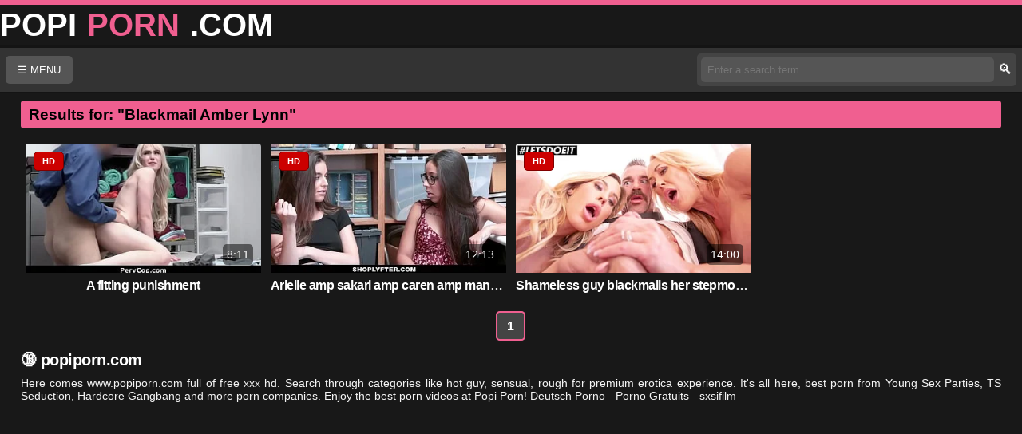

--- FILE ---
content_type: text/html; charset=UTF-8
request_url: https://www.popiporn.com/porn-video/470678/blackmail-amber-lynn/
body_size: 3238
content:
<!DOCTYPE html>
<html lang="en"> 
<head>
<meta charset="UTF-8"> 
<meta name="viewport" content="width=device-width, initial-scale=1">

<title>Results for: Blackmail Amber Lynn</title>
<meta name="description" content="Popi Porn, the best porn video website. Watch Blackmail Amber Lynn porn videos for free. Hd tube, xxx, xnxx, xxxhd tube, porn sex, xxx sexy videos."/>

<meta name="robots" content="index, follow">
<meta name="rating" content="RTA-5042-1996-1400-1577-RTA">
<link rel="canonical" href="https://www.popiporn.com/porn-video/470678/blackmail-amber-lynn/"/> 
 
<link rel="apple-touch-icon" sizes="180x180" href="https://www.popiporn.com/icons/apple-touch-icon.png"/>
<link rel="icon" type="image/png" sizes="32x32" href="https://www.popiporn.com/icons/favicon-32x32.png"/>
<link rel="icon" type="image/png" sizes="16x16" href="https://www.popiporn.com/icons/favicon-16x16.png"/>
<link rel="manifest" href="https://www.popiporn.com/manifest.json"/>
<link rel="icon" href="https://www.popiporn.com/favicon.ico" type="image/x-icon"/>
<meta name="apple-mobile-web-app-status-bar-style" content="black-translucent"/>
<meta name="apple-mobile-web-app-capable" content="yes"/>	
<meta name="mobile-web-app-capable" content="yes">
<link rel='stylesheet' href='https://www.popiporn.com/theme/adult/css/styles.css' type='text/css' media='all' />


</head>
<body>

<div class="top">
    <div class="container-inner">
      <a class="logo" href="https://www.popiporn.com" title="Xxx Sex Videos,">
        <span class="logo-word-b">POPI</span>
        <span class="logo-word-a">PORN</span>
        <span class="logo-word-b">.COM</span>
      </a>
    </div>
</div>

<header>
    <div class="header-wrap">
        <div class="container">
		
            <div class="menu">
                <button onclick="toggleMenuPopup()">☰ MENU</button>
				                <div id="menuPopup" class="menu-popup">
                    <div class="menu-popup-content">
                        <a href="https://www.popiporn.com" onclick="closeMenuPopup()">🏠 Home</a>
						<a href="https://www.popiporn.com/latest-porno-video/" onclick="closeMenuPopup()">🆕 Latest Porno Video</a>
						<a href="https://www.popiporn.com/longest-porno-video/" onclick="closeMenuPopup()">⏳ Long Videos</a>
                        <a href="https://www.popiporn.com/hottest-porno-video/" onclick="closeMenuPopup()">🔥 Hottest</a>

                    </div>
                </div>
            </div>

    <div class="search-bar">
        <button class="search-icon" onclick="toggleSearch()">
            🔍
        </button>
        <input type="text" id="searchInput" placeholder="Enter a search term...">
        <button onclick="search()">🔍</button>
    </div>

        </div>
		<div id="searchPopup" class="search-popup">
    <div class="search-popup-content">
        <input type="text" id="mobileSearchInput" placeholder="Enter a search term...">
        <button onclick="search()">Search</button>
        <button onclick="closeSearchPopup()">Close</button>
    </div>
</div>
    </div>
</header>	    
<main>
<div class="latest-added-container">
    <h1>Results for: "Blackmail Amber Lynn"</h1>
</div>
<div class="clear"></div>
      
        <article>
        <div class="video-item" id="post-4696">
            <a class="videothumb" target="_self" href="https://www.popiporn.com/video/4696/a-fitting-punishment/" title="A fitting punishment ">
                <img class="video-thumbnail" 
                     src="https://media.popiporn.com/img/68159d69187af1.27292827/poster.jpg" 
                     loading="eager" 
                     decoding="async"
                     fetchpriority="auto"
                     width="350" height="185" 
                     alt="A fitting punishment " 
                     title="A fitting punishment "> 
                <div class="video-calitate hd">HD</div>
                <span class="video-duration">8:11</span>
            </a>
        </div>
        <h2 class="video-title">
            <a target="_self" href="https://www.popiporn.com/video/4696/a-fitting-punishment/" 
               title="A fitting punishment ">
                A fitting punishment            </a>
        </h2>
    </article>    
        <article>
        <div class="video-item" id="post-294">
            <a class="videothumb" target="_self" href="https://www.popiporn.com/video/294/arielle-amp-sakari-amp-caren-amp-mandie-amp-chloe-blue-amp-teri-in-cute-college-girls-experience-group-fucking/" title="Arielle amp sakari amp caren amp mandie amp chloe blue amp teri in cute college girls experience group fucking ">
                <img class="video-thumbnail" 
                     src="https://media.popiporn.com/img/68157dc0e67163.91993532/poster.jpg" 
                     loading="lazy" 
                     decoding="async"
                     fetchpriority="auto"
                     width="350" height="185" 
                     alt="Arielle amp sakari amp caren amp mandie amp chloe blue amp teri in cute college girls experience group fucking " 
                     title="Arielle amp sakari amp caren amp mandie amp chloe blue amp teri in cute college girls experience group fucking "> 
                <div class="video-calitate hd">HD</div>
                <span class="video-duration">12:13</span>
            </a>
        </div>
        <h2 class="video-title">
            <a target="_self" href="https://www.popiporn.com/video/294/arielle-amp-sakari-amp-caren-amp-mandie-amp-chloe-blue-amp-teri-in-cute-college-girls-experience-group-fucking/" 
               title="Arielle amp sakari amp caren amp mandie amp chloe blue amp teri in cute college girls experience group fucking ">
                Arielle amp sakari amp caren amp mandie am...            </a>
        </h2>
    </article>    
        <article>
        <div class="video-item" id="post-1737">
            <a class="videothumb" target="_self" href="https://www.popiporn.com/video/1737/shameless-guy-blackmails-her-stepmom-olivia-austin-into-blowing-his-schlong/" title="Shameless guy blackmails her stepmom olivia austin into blowing his schlong ">
                <img class="video-thumbnail" 
                     src="https://media.popiporn.com/img/681557c99c2407.70714919/poster.jpg" 
                     loading="lazy" 
                     decoding="async"
                     fetchpriority="auto"
                     width="350" height="185" 
                     alt="Shameless guy blackmails her stepmom olivia austin into blowing his schlong " 
                     title="Shameless guy blackmails her stepmom olivia austin into blowing his schlong "> 
                <div class="video-calitate hd">HD</div>
                <span class="video-duration">14:00</span>
            </a>
        </div>
        <h2 class="video-title">
            <a target="_self" href="https://www.popiporn.com/video/1737/shameless-guy-blackmails-her-stepmom-olivia-austin-into-blowing-his-schlong/" 
               title="Shameless guy blackmails her stepmom olivia austin into blowing his schlong ">
                Shameless guy blackmails her stepmom olivi...            </a>
        </h2>
    </article>    
    
    <div class="clear"></div>                 

    <!-- Paginare -->
    <div class="pagination">
        
                    <a href="/porn-video/blackmail-amber-lynn/1" class="active">1</a>
        
            </div>

    <div class="site-description margin">
        <h4 class="color">🔞 popiporn.com</h4>
        <p>Here comes www.popiporn.com full of free xxx hd. Search through categories like hot guy, sensual, rough for premium erotica experience. It's all here, best porn from Young Sex Parties, TS Seduction, Hardcore Gangbang and more porn companies. Enjoy the best porn videos at Popi Porn! Deutsch Porno - Porno Gratuits - sxsifilm</p>
    </div>
</main>

﻿
<footer>
  <div class="container-inner">

	<a href="https://www.popiporn.com/page/dmca/" title="DMCA Policy" >DMCA Policy</a>
	<a href="https://www.popiporn.com/page/toos" title="Terms of Service" >Terms of Service</a>
	<a href="https://www.popiporn.com/page/2257/" title="2257 Compliance">2257 Compliance</a>
	<a href="https://www.popiporn.com/page/raport/" title="Report Abuse" >Report Abuse</a>
	<a href="https://www.popiporn.com/page/contact/" title="Get in Touch" >Get in Touch</a>
	<a href="https://www.popiporn.com/sitemap.xml" title="Sitemap" >Sitemap</a>
	<p>© 2019 - 2025 - All rights reserved. Powered by https://www.popiporn.com</p>
  </div>
</footer>

<script>
		
function toggleSearch() {
    const searchPopup = document.getElementById('searchPopup');
    if (window.innerWidth <= 480) {
        searchPopup.style.display = 'flex'; 
    }
}

function closeSearchPopup() {
    const searchPopup = document.getElementById('searchPopup');
    searchPopup.style.display = 'none';  
}

function search(event) {
    let searchInput = document.getElementById('searchInput').value || document.getElementById('mobileSearchInput').value;
    
    if (searchInput) {
        searchInput = searchInput.trim().replace(/\s+/g, '-'); 

        window.location.href = `/porn-video/${encodeURIComponent(searchInput)}`;
        closeSearchPopup(); 
    } else {
        alert('Please enter a search term.');
    }
}

function handleKeyPress(event) {
    if (event.key === 'Enter') {
        search(event);
    }
}


document.getElementById('searchInput').addEventListener('keypress', handleKeyPress);
document.getElementById('mobileSearchInput')?.addEventListener('keypress', handleKeyPress);

document.querySelector('#searchPopup button').addEventListener('click', function(event) {
    search(event);
});
</script>
  <script>
    function toggleDropdown() {
      var dropdownContent = document.querySelector('.dropdown-content');
      dropdownContent.style.display = (dropdownContent.style.display === 'block') ? 'none' : 'block';
    }

    window.addEventListener('click', function(event) {
      var dropdown = document.querySelector('.dropdown');
      if (!dropdown.contains(event.target)) {
        document.querySelector('.dropdown-content').style.display = 'none';
      }
    });
  </script>	
<script>
function toggleMenuPopup() {
    const menuPopup = document.getElementById("menuPopup");
    menuPopup.style.display = (menuPopup.style.display === "block") ? "none" : "block";
}

function closeMenuPopup() {
    document.getElementById("menuPopup").style.display = "none";
}

document.addEventListener("click", function(event) {
    const menuPopup = document.getElementById("menuPopup");
    const button = event.target.closest("button");
    const isInsideMenu = event.target.closest(".menu");

    if (!isInsideMenu) {
        menuPopup.style.display = "none";
    }
});
</script>

<script src="https://cdn.counter.dev/script.js" data-id="b855dbfc-ef46-488a-801a-71018dfc9a71" data-utcoffset="3"></script>
</body>
</html>
